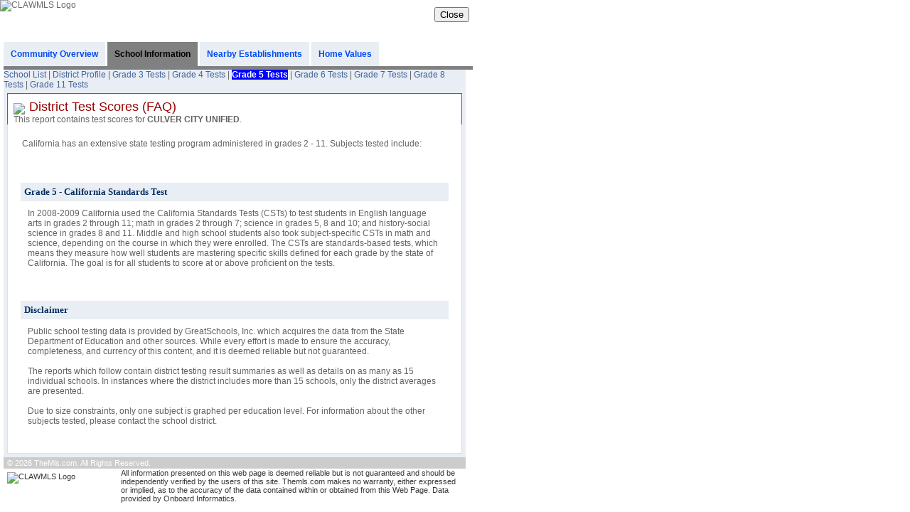

--- FILE ---
content_type: text/css
request_url: https://www.themls.com/report/Content/Site2.css
body_size: 4644
content:
/*----------------------------------------------------------
The base color for this template is #5c87b2. If you'd like
to use a different color start by replacing all instances of
#5c87b2 with your new color.
----------------------------------------------------------*/


body
{
    background-color: white;
    font-size: .75em;
    font-family: Verdana, Helvetica, Sans-Serif;
    margin: 0;
    padding: 0;
    color: #696969;
}


a:link
{
    color: #034af3;
    text-decoration: underline;
}
a:visited
{
    color: #505abc;
}
a:hover
{
    color: #1d60ff;
    text-decoration: none;
}
a:active
{
    color: #12eb87;
}

p, ul
{
    margin-bottom: 20px;
    line-height: 1.6em;
}
/**/
/* HEADINGS   
----------------------------------------------------------*/

/*
h1, h2, h3, h4, h5, h6
{
    font-size: 1.5em;
    color: #000;
    font-family: Arial, Helvetica, sans-serif;
}

h1
{
    font-size: 2em;
    padding-bottom: 0;
    margin-bottom: 0;
}
h2
{
    padding: 0 0 10px 0;
}
h3
{
    font-size: 1.2em;
}
h4
{
    font-size: 1.1em;
}
h5, h6
{
    font-size: 1em;
}
*/
/* this rule styles <h2> tags that are the 
first child of the left and right table columns
.rightColumn > h1, .rightColumn > h2, .leftColumn > h1, .leftColumn > h2
{
    margin-top: 0;
}
 */
/* PRIMARY LAYOUT ELEMENTS   
----------------------------------------------------------*/

/* you can specify a greater or lesser percentage for the 
page width. Or, you can specify an exact pixel width.
.page
{
    width: 90%;
    margin-left: auto;
    margin-right: auto;
}

#header
{
    position: relative;
    margin-bottom: 0px;
    color: #000;
    padding: 0;
}

#header h1
{
    font-weight: bold;
    padding: 5px 0;
    margin: 0;
    color: #fff;
    border: none;
    line-height: 2em;
    font-family: Arial, Helvetica, sans-serif;
    font-size: 32px !important;
}
 */


/* TAB MENU   
----------------------------------------------------------*/
ul#menu
{
    border-bottom: 1px #5C87B2 solid;
    padding:  0 0 2px;
    position: relative;
    margin: 0;
    text-align: right;
}

ul#menu li
{
    display: inline;
    list-style: none;
}

ul#menu li#greeting
{
    padding: 5px 5px;
    font-weight: bold;
    text-decoration: none;
    line-height: 2.8em;
    color: #fff;
}

ul#menu li a
{
    padding: 10px 10px;
    font-weight: bold;
    text-decoration: none;
    line-height: 2.8em;
    background-color: #e8eef4;
    color: #034af3;
}

ul#menu li a:hover
{
    background-color: #fff;
    text-decoration: none;
}

ul#menu li a:active
{
    background-color: #a6e2a6;
    text-decoration: none;
}

ul#menu li.selected a
{
    background-color: #fff;
    color: #000;
}

/* FORM LAYOUT ELEMENTS   
----------------------------------------------------------*/
/*
fieldset 
{
    margin: 1em 0;
    padding: 1em;
    border: 1px solid #CCC;
}

fieldset p 
{
    margin: 2px 12px 10px 10px;
}

fieldset label 
{
    display: block;
}

fieldset label.inline 
{
    display: inline;
}

legend 
{
    font-size: 1.1em;
    font-weight: 600;
    padding: 2px 4px 8px 4px;
}

input[type="text"] 
{
    width: 200px;
    border: 1px solid #CCC;
}

input[type="password"] 
{
    width: 200px;
    border: 1px solid #CCC;
}
*/
/* TABLE
----------------------------------------------------------*/

table 
{
  border: solid 0px #e8eef4;
  border-collapse: collapse;
}

table td 
{
  padding: 5px;   
  border: solid 0px #e8eef4;
}

table th
{
  padding: 6px 5px;
  text-align: left;
  background-color: #e8eef4; 
  border: solid 1px #e8eef4;   
}

/* MISC  
----------------------------------------------------------*/
.clear
{
    clear: both;
}

.error
{
    color:Red;
}

#menucontainer
{
    margin-top:40px;
}

div#title
{
    display:block;
    float:left;
    text-align:left;
}
/*
#logindisplay
{
    font-size:1.1em;
    display:block;
    text-align:right;
    margin:10px;
    color:White;
}

#logindisplay a:link
{
    color: white;
    text-decoration: underline;
}

#logindisplay a:visited
{
    color: white;
    text-decoration: underline;
}

#logindisplay a:hover
{
    color: white;
    text-decoration: none;
}

*/
.field-validation-error
{
    color: #ff0000;
}

.input-validation-error
{
    border: 1px solid #ff0000;
    background-color: #ffeeee;
}

.validation-summary-errors
{
    font-weight: bold;
    color: #ff0000;
}


--- FILE ---
content_type: text/css
request_url: https://www.themls.com/report/Content/OnboardBase.css
body_size: 9433
content:
body
{
	/*background-color: #EDEDED;*/
	margin-top: 0px;
	padding-top: 0px;
}
#pageHeader
{
	padding-left: 5px;
	font-family: Helvetica Neue, Helvetica, Verdana;
	font-size: 26px;
	color: #9A9A9A;
}
.ToolTipHeader
{
	font-family: Helvetica Neue, Helvetica, Verdana;
	font-size: 18px;
	color: #990000;
}
.ToolTipContent
{
	font-family: Helvetica Neue, Helvetica, Verdana;
	font-size: 12px;
}

.OB_Base
{
	/*padding:5px;*/
	font-family: Helvetica Neue, Helvetica, Verdana;
	font-size: 12px;
	color: #626262;
}
.OB_Content
{
	font-family: Helvetica Neue, Helvetica, Verdana;
	font-size: 12px;
	background-color: #FFFFFF;
	text-align: left;
}
.OB_Content a
{
	text-decoration: none;
	color: #42629B;
}
.OB_ContentError
{
	font-size: 12px;
	color: #BB0000;
	font-style: italic;
}
.OB_ReportContentBg
{
	background-color: #E9EEF4;
	padding: 0px;
	text-align: left;
}
.OB_ReportContent
{
	background-color: #FFFFFF;
	padding: 8px;
	border: solid 1px #DEDEDE;
	font-size: 12px;
}
.OB_ContentHeader
{
	font-size: 18px;
	color: #990000;
}
.OB_ContentHeader a
{
	font-size: 18px;
	color: #990000;
	text-decoration: none;
}
.OB_ContentDescription
{
	color: #9A9A9A;
}
.OB_ContentDescription a
{
	color: #002C5F;
	text-decoration: none;
	font-size: 11px;
}
.OB_SectionBox
{
	background-color: #EEEEEE;
}
.OB_SubmitButton
{
	font-size: 11px;
	color: #101010;
	background-color: #EEEEEE;
}
.OB_ContentSubHeader
{
	font-size: 16px;
	color: #002C5F;
	font-weight: bold;
}
.OB_RequiredField
{
	color: #FFc772;
	font-size: 16px;
}
.OB_EmphasisLink a
{
	font-family: Helvetica Neue, Helvetica, Verdana;
	font-size: 12px;
	color: #BB0000;
	text-decoration: none;
	font-weight: bold;
}
.OB_EmphasisLink a:hover
{
	text-decoration: underline;
}

/* OB_S */
.OB_SBase
{
	background-color: #FFFFFF;
	text-decoration: none;
	font-size: 12px;
	text-align: left;
}
.OB_STitle
{
	font-size: 17px;
	font-weight: bold;
	color: #336699;
	text-decoration: none;
}
.OB_SContent
{
	font-weight: bold;
	font-size: 12px;
}
.OB_SListBox
{
	font-family: Helvetica Neue, Helvetica, Verdana;
	font-size: 11px;
	text-decoration: none;
}
.OB_STextBox
{
	font-size: 12px;
	text-decoration: none;
}

/* OB_SR */
.OB_SR
{
	font-size: 11px; /*font-weight: bold;*/
	color: #373737; /*#666666;*/
	padding-left: 10px;
}
.OB_SR_nopad
{
	font-size: 11px; /*font-weight: bold;*/
	color: #373737; /*#666666;*/
}
.OB_SRHeader
{
	font-size: 11px;
	font-weight: bold;
	background-color: #F0F0F0;
	padding: 2px 5px 2px 5px;
}
.OB_SRTitle
{
	font-weight: bold;
	color: #626262;
	font-size: 11px;
	background-color: #E9EEF2;
	padding: 4px 8px 3px 10px;
}
.OB_SRTitleSmall
{
	font-size: 11px;
	font-weight: bold;
	color: #336699;
}
.OB_SRContentBox
{
	background-color: #FFFFFF;
	padding: 5px;
	border: solid 1px #DEDEDE;
	font-size: 11px;
}
.OB_SRContent
{
	font-size: 10px;
	font-weight: normal;
	color: #666666;
	border-top: solid 1px #e8eef4;
}

.OB_SRSubHeader
{
	font-weight: bold;
}
.OB_SRContentHeader
{
	font-size: 13px;
	font-weight: bold;
	background-color: #E9EEF4;
	color: #002C5F;
	padding: 5px 5px 5px 5px;
	font-family: Georgia;
}
.OB_SRContentDark
{
	padding: 5px 5px 5px 5px;
	background-color: #EEEEEE;
}
.OB_SRContentLight
{
	padding: 5px 5px 5px 5px;
	background-color: #FFFFFF;
}
.OB_SRContentTitle
{
	font-size: 15px;
	color: #002C5F;
}
.OB_SRNumber
{
	height:15px;
	width:20px;
	font-size: 10px;
	font-weight: bold;
	color: #FFFFFF;
	text-align: center;
	background-image: url('/report/images/OB_Marker_BlueHouse.GIF');
	background-repeat: no-repeat;
	padding-top:4px;
}


.OB_SRContentValue
{
	font-size: 12px;
	color: #666666;
}
.OB_SRContentValueDark
{
	font-weight: bold;
	background-color: #EEEEEE;
}
.OB_SRContentValueLight
{
	font-weight: bold;
	background-color: #FFFFFF;
}
.OB_SRContentValueNormalLight
{
	background-color: #FFFFFF;
}
.OB_SRContentValueNormalDark
{
	background-color: #EEEEEE;
}
.OB_SRDescription
{
	padding: 5px;
	font-family: Helvetica Neue, Helvetica, Verdana;
	font-size: 12px;
	text-align: left;
}
.OB_SRContentFooter
{
	font-size: 11px;
	font-weight: bold;
	background-color: #CCCCCC;
	color: #336699;
}
.OB_SRContentValueBold
{
	font-weight: bold;
}
.OB_SRSummary
{
	font: bold 12px Helvetica Neue, Helvetica, Verdana;
	text-decoration: none; /*background-color:#B5C7E7;color:#336699;*/
	color: #373737;
	padding: 1px;
}

/* OB LC */
.OB_LCLabel
{
	font-size: 12px;
	text-decoration: none;
}

/* Navigation: Rounded Corners */
.spiffy
{
	display: block;
}
.spiffy *
{
	display: block;
	height: 1px;
	overflow: hidden;
	font-size: .01em;
	background: #990000;
}
.spiffy1
{
	margin-left: 3px;
	margin-right: 3px;
	padding-left: 1px;
	padding-right: 1px;
	border-left: 1px solid #990000;
	border-right: 1px solid #990000;
	background: #c3cedb;
}
.spiffy2
{
	margin-left: 1px;
	margin-right: 1px;
	padding-right: 1px;
	padding-left: 1px;
	border-left: 1px solid #990000;
	border-right: 1px solid #990000;
	background: #d1dae3;
}
.spiffy3
{
	margin-left: 1px;
	margin-right: 1px;
	border-left: 1px solid #990000;
	border-right: 1px solid #990000;
}
.spiffy4
{
	border-left: 1px solid #990000;
	border-right: 1px solid #990000;
}
.spiffy5
{
	border-left: 1px solid #990000;
	border-right: 1px solid #990000;
}
.spiffyfg
{
	background: #990000;
}

/* Navigation */
.mainNavBar
{
	background-color: #FFFFFF;
	height: 30px;
}
.mainNav
{
	padding: 5px 5px 0px 5px;
	font-weight: bold;
}
.mainNavActive
{
	background-color: #990000;
	color: #FFFFFF;
	text-decoration: none;
	height: 21px;
	padding: 0px 5px 0px 5px;
	text-align: center;
}
.mainNavActive a
{
	background-color: #990000;
	color: #FFFFFF;
	text-decoration: none;
	height: 21px;
	padding: 0px 5px 0px 5px;
	text-align: center;
}
.mainNavInActive
{
	background-color: #FFFFFF;
	color: #333333;
	text-decoration: none;
	padding: 5px 5px 0px 5px;
	text-align: center;
}
.mainNavInActive a
{
	background-color: #FFFFFF;
	color: #333333;
	text-decoration: none;
	padding: 5px 5px 0px 5px;
	text-align: center;
}
.mainNavDivider
{
	padding: 5px 5px 0px 5px;
	color: #666666;
	background-color: #FFFFFF;
	text-align: center;
}
.OB_MB
{
	padding-top: 5px;
	color: #666666;
	text-align: center;
}
.OB_MB a:link, .OB_MB a:visited
{
	font-weight: normal;
	text-decoration: none;
}
.OB_MB a:hover
{
	color: #6698CB;
}
.OB_MBActive
{
	background-color: #6698CB;
	color: #FFFFFF;
	text-decoration: none;
}
.OB_MBActive a:hover
{
	color: #666666;
	text-decoration: none;
}
.OB_MBSubNav
{
	/*
	background-color: #E9EEF4;
	border: solid 1px #E9EEF4;
*/
	height: 26px;
	border-top: 0px;
}
.OB_MBSubNavSelected
{
	padding-top: 5px;
	background-color: #FFFFFF;
	text-align: center;
}
.OB_MBSubNavSelected a:link, .OB_MBSubNavSelected a:visited
{
	font-weight: bold;
	text-decoration: none;
	color: #626262;
	
}
.OB_MBSubNavContent
{
	font: normal 12px Helvetica Neue, Helvetica, Verdana;
	color: #D9DADC;
	background-color: #E9EEF4;
}
.OB_MBSubNavContent a:link, .OB_MBSubNavContent a:visited
{
	text-decoration: none;
	color: #002C5F;
}
/* Search */
.searchTabActive
{
	border: solid 1px #DEDEDE;
	border-bottom: 0px;
	padding: 8px 15px 8px 15px;
	background-color: #FFFFFF;
	font-size: 11px;
	color: #373737;
	text-decoration: none;
	line-height: 32px;
}
.searchTabInActive
{
	border: solid 1px #DEDEDE;
	border-bottom: 0px;
	padding: 8px 15px 8px 15px;
	font-size: 11px;
	background-color: #E8EEF3;
	color: #002C5F;
	text-decoration: none;
	line-height: 32px;
}
.searchContent
{
	padding: 20px 10px 20px 10px;
	border: solid 1px #DEDEDE;
	color: #373737;
	font-size: 11px;
}
.searchContent a
{
	text-decoration: none;
	color: #002C5F;
}
.objectStyle
{
	border: solid 1px #A2A2A2;
	color: #373737;
	font-size: 11px;
	padding: 2px 1px 2px 1px;
}
.searchTipHeader
{
	background-color: #666666;
	font-size: 13px;
	padding: 2px 5px 2px 5px;
	color: #FFFFFF;
	font-weight: bold;
}
.listStyle
{
	padding: 0px 0px 10px 0px;
}

/* OB: Report tags  */
.OB_RepChart
{
	font-size: 12px; /*background-color: #F6F6F6;*/
}
.OB_RepButton
{
	color: #0033AA;
	background-color: #CCCCEE;
	font-size: 11px;
	font-weight: BOLD;
	line-height: 24px;
	width: 175px;
}
.OB_RepSmallest
{
	font-size: 9px;
	text-align: center;
}
.OB_RepSmall
{
	color: #333333;
	font-size: 10px;
	text-align: center;
}
.OB_RepSectionDivider
{
	border-top: solid 1px #DEDEDE;
}
/* Related Links */
.OB_RelBase
{
	padding: 5px;
	font-family: Helvetica Neue, Helvetica, Verdana;
	font-size: 12px;
}
.OB_RelContent
{
	font-size: 12px;
	font-family: Helvetica Neue, Helvetica, Verdana;
}
.OB_RelContent a
{
	font-size: 12px;
	font-weight: 300;
}
.OB_RelSectionDark
{
	background-color: #F0F0F0;
}
.OB_RelSectionLight
{
	background-color: #FFFFFF;
}
.OB_RelSeparator
{
	color: #AAAAAA;
	font-weight: bolder;
}
/* Footer */
.footer
{
	color: #373737;
	font-size: 11px;
}
.footerBar
{
	background-color: #CCCCCC;
	padding: 2px 5px 2px 5px;
	color: #FFFFFF;
}




--- FILE ---
content_type: text/css
request_url: https://www.themls.com/Report/Content/obtooltip.css
body_size: 1696
content:
/*
body {
  font-family: Helvetica, Verdana, sans-serif;
  font-size: 95%;
  margin: 0;
}
*/
h1 {
  height: 80px;
  font-weight: normal;
  padding: 20px 20px 0;
  margin: 0 0 .5em;
  color: #fff;
  background: #6363c1 url(headbg.jpg) repeat-x 0 0;
}
li {
  margin-top: .5em;
  margin-bottom: .5em;
}
pre, code {
  font-size: 1em;
}
pre {
  padding: .5em;
  background-color: #eef;
}
#navigation {
  float: left;
  list-style-type: none;
  margin: -60px 0 0 20px;
  padding-left: 0;
}

#navigation li {
  float: left;
  margin: 5px 0;
  padding: 5px 0;
}
#navigation a {
  color: #fff;
  background: #6565c1;
  padding: 5px;
  text-decoration: none;
  border: 1px solid #fff;
}
#navigation a.active {
  color: #009;
  background: #fff;
  border: 1px solid #009;
  border-bottom: 1px solid #fff;
}
#container {
  clear: left;
  padding: .5em 20px 100px 20px;
}

.highlight {
  background: #fcc;
}
.highlighter {
  background: #ff3;
}
.back-to-top {
  display: block;
  margin-top: 1em;
  width: 7em;
}

.float-left {
  float: left;
  margin-right: .5em;
  display: inline;
  position: relative;
}
.float-right {
  float: right;
  margin-left: .5em;
  display: inline;
  position: relative;
}
h2 {
  font-size: 1.1em;
}
h3 {
  margin-top: 0;
  padding-top: 1em;
}
h4 {
  margin: .5em 0;
}
a {
  color: #009;
}
.html, .jquery {
  margin-top: .5em;
  color: #900;
  cursor: pointer;
  font-size: .9em;
  width: 8.5em;
}

ul li {
  margin: .5em 0;
}
ins {
  text-decoration: none;
  color: #090;
}
#jqlogo {
  position:absolute;
  top: 10px;
  right: 10px;
}
#jqlogo img {
  border: 0;
}